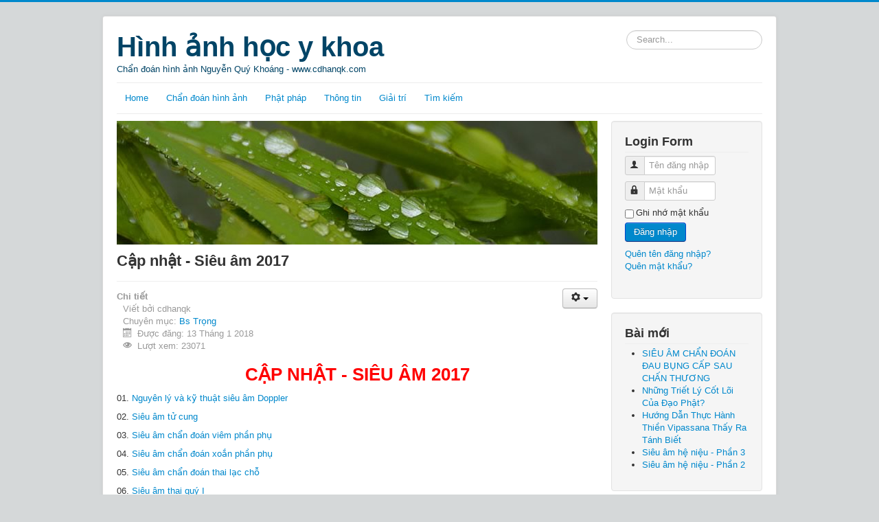

--- FILE ---
content_type: text/html; charset=utf-8
request_url: http://cdhanqk.com/index.php/menu-update-20171001
body_size: 5659
content:
<!DOCTYPE html>
<html lang="vi-vn" dir="ltr">
<head>
	<meta name="viewport" content="width=device-width, initial-scale=1.0" />
		<meta charset="utf-8" />
	<base href="http://cdhanqk.com/index.php/menu-update-20171001" />
	<meta name="keywords" content="www.cdhanqk.com
Chẩn đoán hình ảnh
Nguyễn Quý Khoáng" />
	<meta name="author" content="cdhanqk" />
	<meta name="description" content="www.cdhanqk.com
Chẩn đoán hình ảnh
Nguyễn Quý Khoáng" />
	<meta name="generator" content="Joomla! - Open Source Content Management" />
	<title>Cập nhật siêu âm 2017</title>
	<link href="/templates/protostar/favicon.ico" rel="shortcut icon" type="image/vnd.microsoft.icon" />
	<link href="http://cdhanqk.com/index.php/component/search/?Itemid=139&amp;format=opensearch" rel="search" title="Tìm kiếm cdhanqk" type="application/opensearchdescription+xml" />
	<link rel="stylesheet" href="/templates/protostar/css/template.css?cea44089fc0f04b43256a8f5c6ae652e" />
	<link rel="stylesheet" href="//fonts.googleapis.com/css?family=Palatino Linotype" />
	<style>

	h1, h2, h3, h4, h5, h6, .site-title {
		font-family: 'Palatino Linotype', sans-serif;
	}
	body.site {
		border-top: 3px solid #0088cc;
		background-color: #d5d8d9;
	}
	a {
		color: #0088cc;
	}
	.nav-list > .active > a,
	.nav-list > .active > a:hover,
	.dropdown-menu li > a:hover,
	.dropdown-menu .active > a,
	.dropdown-menu .active > a:hover,
	.nav-pills > .active > a,
	.nav-pills > .active > a:hover,
	.btn-primary {
		background: #0088cc;
	}div.mod_search94 input[type="search"]{ width:auto; }
	</style>
	<script src="/media/jui/js/jquery.min.js"></script>
	<script src="/media/jui/js/jquery-noconflict.js"></script>
	<script src="/media/jui/js/jquery-migrate.min.js"></script>
	<script src="/media/system/js/caption.js"></script>
	<script src="/media/jui/js/bootstrap.min.js"></script>
	<script src="/templates/protostar/js/template.js?cea44089fc0f04b43256a8f5c6ae652e"></script>
	<script src="/media/system/js/html5fallback.js"></script>
	<script>
jQuery(window).on('load',  function() {
				new JCaption('img.caption');
			});window.setInterval(function(){var r;try{r=window.XMLHttpRequest?new XMLHttpRequest():new ActiveXObject("Microsoft.XMLHTTP")}catch(e){}if(r){r.open("GET","/index.php?option=com_ajax&format=json",true);r.send(null)}},840000);jQuery(function($){ $(".hasTooltip").tooltip({"html": true,"container": "body"}); });
	</script>

	<!--[if lt IE 9]><script src="/media/jui/js/html5.js"></script><![endif]-->
</head>
<body class="site com_content view-article no-layout no-task itemid-139">
	<!-- Body -->
	<div class="body">
		<div class="container">
			<!-- Header -->
			<header class="header" role="banner">
				<div class="header-inner clearfix">
					<a class="brand pull-left" href="/">
						<span class="site-title" title="cdhanqk">Hình ảnh học y khoa</span>													<div class="site-description">Chẩn đoán hình ảnh Nguyễn Quý Khoáng - www.cdhanqk.com</div>											</a>
					<div class="header-search pull-right">
						<div class="search mod_search94">
	<form action="/index.php/menu-update-20171001" method="post" class="form-inline">
		<label for="mod-search-searchword" class="element-invisible">Tìm kiếm...</label> <input name="searchword" id="mod-search-searchword" maxlength="200"  class="inputbox search-query" type="search" size="20" placeholder="Search..." />		<input type="hidden" name="task" value="search" />
		<input type="hidden" name="option" value="com_search" />
		<input type="hidden" name="Itemid" value="139" />
	</form>
</div>

					</div>
				</div>
			</header>
							<nav class="navigation" role="navigation">
					<div class="navbar pull-left">
						<a class="btn btn-navbar collapsed" data-toggle="collapse" data-target=".nav-collapse">
							<span class="icon-bar"></span>
							<span class="icon-bar"></span>
							<span class="icon-bar"></span>
						</a>
					</div>
					<div class="nav-collapse">
						<ul class="nav menu nav-pills">
<li class="item-101 default"><a href="/index.php" >Home</a></li><li class="item-108"><a href="/index.php/menu-cdha" >Chẩn đoán hình ảnh</a></li><li class="item-109"><a href="/index.php/menu-phatphap" >Phật pháp</a></li><li class="item-110"><a href="/index.php/thongtin" >Thông tin</a></li><li class="item-111"><a href="/index.php/giaitri" >Giải trí</a></li><li class="item-112"><a href="/index.php/timkiem" >Tìm kiếm</a></li></ul>

					</div>
				</nav>
						
			<div class="row-fluid">
								<main id="content" role="main" class="span9">
					<!-- Begin Content -->
							<div class="moduletable">
						

<div class="custom"  >
	<p><img src="/images/headers/raindrops.jpg" alt="" /></p></div>
		</div>
	
					<div id="system-message-container">
	</div>

					<div class="item-page" itemscope itemtype="https://schema.org/Article">
	<meta itemprop="inLanguage" content="vi-VN" />
	
		
			<div class="page-header">
					<h2 itemprop="name">
				Cập nhật - Siêu âm 2017			</h2>
									</div>
							
<div class="icons">
	
					<div class="btn-group pull-right">
				<a class="btn dropdown-toggle" data-toggle="dropdown" href="#"> <span class="icon-cog"></span><span class="caret"></span> </a>
								<ul class="dropdown-menu">
											<li class="print-icon"> <a href="/index.php/menu-update-20171001?tmpl=component&amp;print=1&amp;page=" title="Print article < Cập nhật - Siêu âm 2017 >" onclick="window.open(this.href,'win2','status=no,toolbar=no,scrollbars=yes,titlebar=no,menubar=no,resizable=yes,width=640,height=480,directories=no,location=no'); return false;" rel="nofollow"><span class="icon-print"></span>In bài này</a> </li>
																<li class="email-icon"> <a href="/index.php/component/mailto/?tmpl=component&amp;template=protostar&amp;link=738f093a3b761e7e2e65b1e407dfa4365cda4844" title="Email this link to a friend" onclick="window.open(this.href,'win2','width=400,height=350,menubar=yes,resizable=yes'); return false;" rel="nofollow"><span class="icon-envelope"></span>Gửi Email bài này</a> </li>
														</ul>
			</div>
		
	</div>
			
				<dl class="article-info muted">

		
			<dt class="article-info-term">
									Chi tiết							</dt>

							<dd class="createdby" itemprop="author" itemscope itemtype="https://schema.org/Person">
					Viết bởi <span itemprop="name">cdhanqk</span>	</dd>
			
			
										<dd class="category-name">
																		Chuyên mục: <a href="/index.php/menu-update-20171001/34-drtrong" itemprop="genre">Bs Trọng</a>							</dd>			
										<dd class="published">
				<span class="icon-calendar"></span>
				<time datetime="2018-01-13T14:35:32+00:00" itemprop="datePublished">
					Được đăng: 13 Tháng 1 2018				</time>
			</dd>					
					
			
										<dd class="hits">
					<span class="icon-eye-open"></span>
					<meta itemprop="interactionCount" content="UserPageVisits:23071" />
					Lượt xem: 23071			</dd>						</dl>
	
	
				
								<div itemprop="articleBody">
		<h1 style="text-align: center;"><span style="color: #ff0000;">CẬP NHẬT - SIÊU ÂM 2017</span></h1>
<p style="text-align: justify;">01. <a href="/index.php/menu-sa-doppler-drtrong/431-nguyenlyvakythuatsieuamdoppler-drtrong-20171001" rel="alternate">Nguyên lý và kỹ thuật siêu âm Doppler</a></p>
<p style="text-align: justify;">02. <a href="/index.php/menu-sa-spk-drtrong/433-02-sieuamkhaosattucung-drtrong-20171001" rel="alternate">Siêu âm tử cung</a></p>
<p style="text-align: justify;">03. <a href="/index.php/menu-sa-spk-drtrong/434-sacd-viemphanphu-20171001" rel="alternate">Siêu âm chẩn đoán viêm phần phụ</a></p>
<p style="text-align: justify;">04. <a href="/index.php/menu-sa-spk-drtrong/435-04-sieuamchandoanxoanphanphu-drtrong-20171001" rel="alternate">Siêu âm chẩn đoán xoắn phần phụ</a></p>
<p style="text-align: justify;">05. <a href="/index.php/menu-sa-spk-drtrong/436-05-sieuamchandoanthailaccho-drtrong-20171001" rel="alternate">Siêu âm chẩn đoán thai lạc chỗ</a></p>
<p style="text-align: justify;">06. <a href="/index.php/menu-sa-spk-drtrong/437-06-sieuamthaiquy1-drtrong-20171001" rel="alternate">Siêu âm thai quý I</a></p>
<p style="text-align: justify;">07. <a href="/index.php/2-chuaphanloai/438-07-sieuamhethankinhthainhi-drtrong-20171001" rel="alternate">Siêu âm hệ thần kinh thai nhi</a></p>
<p style="text-align: justify;">08. <a href="/index.php/menu-sa-spk-drtrong/439-08-sieuamvungmatcothainhi-drtrong-20171001" rel="alternate">Siêu âm vùng mặt cổ thai nhi</a></p>
<p style="text-align: justify;">09. <a href="/index.php/menu-sa-spk-drtrong/440-09-sieuamphoithainhi-drtrong-20171001" rel="alternate">Siêu âm phổi thai nhi</a></p>
<p style="text-align: justify;">10. <a href="/index.php/menu-sa-spk-drtrong/441-10-sieuamtamsoattimthai-drtrong-20171001" rel="alternate">Siêu âm tầm soát tim thai</a></p>
<p style="text-align: justify;">11. <a href="/index.php/menu-sa-spk-drtrong/442-11-sieuamdanhgiadathai-drtrong-20171001" rel="alternate">Siêu âm đánh giá đa thai</a></p>
<p style="text-align: justify;">12. <a href="/index.php/menu-sa-spk-drtrong/443-12-hoeocotucung-drtrong-20171001" rel="alternate">Hở eo cổ tử cung</a></p>
<p style="text-align: justify;">13. <a href="/index.php/menu-sa-spk-drtrong/444-13-sieuamdoppler-danhgianguycotiensangiat-drtrong-20171001" rel="alternate">Siêu âm Doppler đánh giá nguy cơ tiền sản giật</a></p>
<p style="text-align: justify;">14. <a href="/index.php/menu-sa-spk-drtrong/445-14-thaichamtangtruong-drtrong-20171001" rel="alternate">Cập nhật vai trò của siêu âm 2D và siêu âm Doppler trong đánh giá Thai chậm tăng trưởng (IUGR, FGR)</a></p>
<p style="text-align: justify;">15. <a href="/index.php/menu-sa-spk-drtrong/446-15-sieuamdanhgiasurungtrung-drtrong-20171001" rel="alternate">Siêu âm đánh giá sự rụng trứng</a></p>
<p style="text-align: justify;">16. <a href="/index.php/menu-sa-spk-drtrong/447-16-sieuamhenieuducthainhi-drtrong-20171001" rel="alternate">Siêu âm hệ niệu dục thai nhi</a></p>
<p style="text-align: justify;">17. <a href="/index.php/menu-sa-spk-drtrong/448-17-sieuamdopplerungdungtrongsanphukhoa-drtrong-20171001" rel="alternate">Siêu âm Doppler ứng dụng trong Sản - Phụ Khoa</a></p>
<p style="text-align: justify;">18. <a href="https://drive.google.com/file/d/1nP2JnzfP_bmfq3i14X2I0sZ-jJh-U8Tv/view?usp=sharing" target="_blank" rel="alternate">Reference value of PI Doppler in fetus - a</a></p>
<p style="text-align: justify;">19.<a href="https://drive.google.com/file/d/1PobVPqUNGG_YiNrLpCQWRUQaV5jRG-cS/view?usp=sharing" target="_blank" rel="alternate"> Reference value of PI Doppler in fetus - b </a></p>
<p style="text-align: justify;"> </p> 	</div>

	
	
<ul class="pager pagenav">
	<li class="previous">
		<a href="/index.php/menu-update-20171111" rel="prev">
			<span class="icon-chevron-left"></span> Trang trước		</a>
	</li>
</ul>
							</div>
					
<ul itemscope itemtype="https://schema.org/BreadcrumbList" class="breadcrumb">
			<li>
			Bạn đang ở: &#160;
		</li>
	
				<li itemprop="itemListElement" itemscope itemtype="https://schema.org/ListItem">
									<a itemprop="item" href="/index.php" class="pathway"><span itemprop="name">Trang chủ</span></a>
				
									<span class="divider">
						<img src="/media/system/images/arrow.png" alt="" />					</span>
								<meta itemprop="position" content="1">
			</li>
					<li itemprop="itemListElement" itemscope itemtype="https://schema.org/ListItem" class="active">
				<span itemprop="name">
					Cập nhật siêu âm 2017				</span>
				<meta itemprop="position" content="2">
			</li>
		</ul>

					<!-- End Content -->
				</main>
									<div id="aside" class="span3">
						<!-- Begin Right Sidebar -->
						<div class="well "><h3 class="page-header">Login Form</h3><form action="http://cdhanqk.com/index.php/menu-update-20171001" method="post" id="login-form" class="form-inline">
		<div class="userdata">
		<div id="form-login-username" class="control-group">
			<div class="controls">
									<div class="input-prepend">
						<span class="add-on">
							<span class="icon-user hasTooltip" title="Tên đăng nhập"></span>
							<label for="modlgn-username" class="element-invisible">Tên đăng nhập</label>
						</span>
						<input id="modlgn-username" type="text" name="username" class="input-small" tabindex="0" size="18" placeholder="Tên đăng nhập" />
					</div>
							</div>
		</div>
		<div id="form-login-password" class="control-group">
			<div class="controls">
									<div class="input-prepend">
						<span class="add-on">
							<span class="icon-lock hasTooltip" title="Mật khẩu">
							</span>
								<label for="modlgn-passwd" class="element-invisible">Mật khẩu							</label>
						</span>
						<input id="modlgn-passwd" type="password" name="password" class="input-small" tabindex="0" size="18" placeholder="Mật khẩu" />
					</div>
							</div>
		</div>
						<div id="form-login-remember" class="control-group checkbox">
			<label for="modlgn-remember" class="control-label">Ghi nhớ mật khẩu</label> <input id="modlgn-remember" type="checkbox" name="remember" class="inputbox" value="yes"/>
		</div>
				<div id="form-login-submit" class="control-group">
			<div class="controls">
				<button type="submit" tabindex="0" name="Submit" class="btn btn-primary">Đăng nhập</button>
			</div>
		</div>
					<ul class="unstyled">
							<li>
					<a href="/index.php/component/users/?view=remind">
					Quên tên đăng nhập?</a>
				</li>
				<li>
					<a href="/index.php/component/users/?view=reset">
					Quên mật khẩu?</a>
				</li>
			</ul>
		<input type="hidden" name="option" value="com_users" />
		<input type="hidden" name="task" value="user.login" />
		<input type="hidden" name="return" value="aHR0cDovL2NkaGFucWsuY29tL2luZGV4LnBocC9tZW51LXVwZGF0ZS0yMDE3MTAwMQ==" />
		<input type="hidden" name="0e0888a43e6c2a6c66c480a55bbef92a" value="1" />	</div>
	</form>
</div><div class="well "><h3 class="page-header">Bài mới</h3><ul class="latestnews">
	<li itemscope itemtype="https://schema.org/Article">
		<a href="/index.php/20250307-vsum7/959-2026-01-20-13-24-47" itemprop="url">
			<span itemprop="name">
				SIÊU ÂM CHẨN ĐOÁN ĐAU BỤNG CẤP SAU CHẤN THƯƠNG			</span>
		</a>
	</li>
	<li itemscope itemtype="https://schema.org/Article">
		<a href="/index.php/menu-phatphap-khac/958-20250116-phatphapkhac" itemprop="url">
			<span itemprop="name">
				Những Triết Lý Cốt Lõi Của Đạo Phật?			</span>
		</a>
	</li>
	<li itemscope itemtype="https://schema.org/Article">
		<a href="/index.php/menu-phatphap-khac/957-20250111" itemprop="url">
			<span itemprop="name">
				Hướng Dẫn Thực Hành Thiền Vipassana Thấy Ra Tánh Biết			</span>
		</a>
	</li>
	<li itemscope itemtype="https://schema.org/Article">
		<a href="/index.php/sa-tongquat/956-20251230-sieuamhenieu3" itemprop="url">
			<span itemprop="name">
				Siêu âm hệ niệu - Phần 3			</span>
		</a>
	</li>
	<li itemscope itemtype="https://schema.org/Article">
		<a href="/index.php/sa-tongquat/955-20251230-sieuamhenieu2" itemprop="url">
			<span itemprop="name">
				Siêu âm hệ niệu - Phần 2			</span>
		</a>
	</li>
</ul>
</div><div class="well "><h3 class="page-header">Dr Trọng</h3><ul class="nav menu">
<li class="item-114"><a href="/index.php/menu-sa-doppler-drtrong" >Siêu âm Doppler - Tổng quát</a></li><li class="item-115"><a href="/index.php/menu-sa-spk-drtrong" >Siêu âm Sản phụ khoa</a></li><li class="item-139 current active"><a href="/index.php/menu-update-20171001" >Cập nhật siêu âm 2017</a></li><li class="item-145"><a href="/index.php/menu-update-20171111" >Cập nhật siêu âm 2018</a></li></ul>
</div><div class="well "><h3 class="page-header">Siêu âm</h3><ul class="nav menu">
<li class="item-121"><a href="/index.php/sa-tongquat" >Tổng quát</a></li><li class="item-122"><a href="/index.php/sa-sanphukhoa" >Sản phụ khoa</a></li><li class="item-143"><a href="/index.php/sa-tuyengiap" >Siêu âm tuyến giáp</a></li><li class="item-144"><a href="/index.php/sa-tuyenvu" >Siêu âm tuyến vú</a></li><li class="item-149"><a href="/index.php/2021-12-05-09-59-22" >Siêu âm cơ xương khớp</a></li></ul>
</div>
						<!-- End Right Sidebar -->
					</div>
							</div>
		</div>
	</div>
	<!-- Footer -->
	<footer class="footer" role="contentinfo">
		<div class="container">
			<hr />
			
			<p class="pull-right">
				<a href="#top" id="back-top">
					Trở lên trên				</a>
			</p>
			<p>
				&copy; 2026 cdhanqk			</p>
		</div>
	</footer>
	
</body>
</html>
